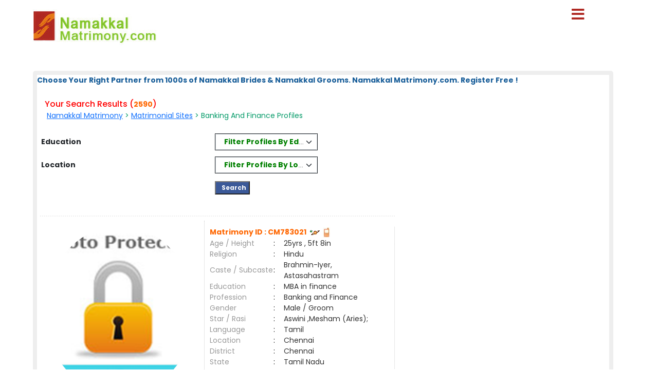

--- FILE ---
content_type: text/html; charset=utf-8
request_url: https://www.namakkalmatrimony.com/matrimonial/12/Banking-Finance/
body_size: 27640
content:

<!DOCTYPE html PUBLIC "-//W3C//DTD XHTML 1.0 Transitional//EN" "http://www.w3.org/TR/xhtml1/DTD/xhtml1-transitional.dtd">
<html xmlns="http://www.w3.org/1999/xhtml">
<head>        


<style>

#result_wrapper {
    margin: 0 auto !important;
    width: 90% !important;
}

</style>

<title>
	Banking And Finance Tamil Brides and Tamil Grooms, Tamil Matrimonial, Namakkal Matrimony
</title><meta name="description" content="Search 1000S of Banking And Finance Tamil Brides and Tamil Grooms From Namakkal Matrimony.Com. Namakkal&#39;s Largest Matrimonial Service Provider- Since 2001. Register Free" /><meta name="keywords" content="Banking And Finance Tamil Brides and Tamil Grooms, Tamil Matrimonial, Namakkal Matrimony" />
<meta name="google-site-verification" content="QxsqpUHRTYIaIIF3TQl7x8XsyXdAXqhZZAc5JRXf5v0" />
<meta name="Owner" content="namakkalmatrimony.com" />
<meta name="copyright" content="Namakkalmatrimony.com Matrimonials" />
<meta name="Author" content="NamakkalMatrimony.com Namakkal Matrimonial Team" />
<meta name="robots" content="all,noodp,noydir" /><meta name="audience" content="all" /><meta name="subject" content="matrimonial, matrimonial profiles, search bride groom, free matrimonials" /><meta name="distribution" content="global" /><meta name="page-type" content="Matrimonial - India" /><meta http-equiv="Content-Language" content="en" /><meta http-equiv="content-type" content="text/html; charset=UTF-8" /><meta name="viewport" content="width=device-width, initial-scale=1" /><meta http-equiv="cache-control" content="no-cache" /><meta http-equiv="pragma" content="no-cache" /><meta http-equiv="content-type" content="text/html; charset=utf-8" /><link href="https://imgs.ArakkonamMatrimony.com/Arakonam_css/8lak-css_new.css" rel="stylesheet" type="text/css" /><link href="https://imgs.arakkonammatrimony.com/css/seo-sprite.css" rel="stylesheet" type="text/css" /><link href="https://imgs.arakkonammatrimony.com/css/submaster-new.css" rel="Stylesheet" type="text/css" /><link href="https://imgs.ArakkonamMatrimony.com/Arakonam_css/submstr-customized.css" rel="Stylesheet" type="text/css" />
    
    <script type="text/javascript" src="https://imgs.arakkonammatrimony.com/js/jquery-1.4.2.min.js"></script>
     <script type="text/javascript" src=" https://imgs.arakkonammatrimony.com/js/script.js"></script>
 
   
     
 
   <script type="text/javascript" src="https://ajax.googleapis.com/ajax/libs/jquery/3.1.1/jquery.min.js"></script>
    <link rel="stylesheet" href="https://maxcdn.bootstrapcdn.com/bootstrap/3.3.7/css/bootstrap.min.css" /> 
 <script type="text/javascript" src="https://maxcdn.bootstrapcdn.com/bootstrap/3.3.7/js/bootstrap.min.js"></script>
<script type="text/javascript" src="https://davidstutz.github.io/bootstrap-multiselect/dist/js/bootstrap-multiselect.js"></script>
    <link rel="stylesheet" href="https://davidstutz.github.io/bootstrap-multiselect/dist/css/bootstrap-multiselect.css" type="text/css" />
 

<link href="https://imgs.arakkonammatrimony.com/css/search-results-sprite.css" rel="Stylesheet" type="text/css" />
<link href="https://imgs.arakkonammatrimony.com/css/search_result_UI_new.css" rel="Stylesheet" type="text/css" /> 
  <script language="javascript" type="text/javascript">

      function downloadJSAtOnload() {
          
          var element = document.createElement("script");
          element.src = "https://imgs.arakkonammatrimony.com/js/optIndex_New_update.js";
          document.body.appendChild(element);

          var element1 = document.createElement("script");
          element1.src = "https://imgs.arakkonammatrimony.com/js/seourl.js";
          document.body.appendChild(element1);
          
          var element3 = document.createElement("script");
          element3.src = "https://imgs.arakkonammatrimony.com/js/dist-drop.js";
          document.body.appendChild(element3);

          var element2 = document.createElement("script");
          element2.src = "https://imgs.arakkonammatrimony.com/js/jquery-1.4.2.min.js";
          document.body.appendChild(element2);

          
      }
      
      // Check for browser support of event handling capability
      if (window.addEventListener)
          window.addEventListener("load", downloadJSAtOnload, false);
      else if (window.attachEvent)
          window.attachEvent("onload", downloadJSAtOnload);
      else window.onload = downloadJSAtOnload;

      function addParameter(websitelink,bannerid,alternatetext ) {       
         var rowCount = $('.merunbox >tbody >tr').length-1;         
          bannerposition = Math.ceil(rowCount/2)
          $('.merunbox > tbody > tr:eq(' + bannerposition + ')').after('<tr><td colspan="2"><div style="align-content:center!important;"><a href=' + websitelink+' target="_blank"><img src="/handler.ashx?ImID=' + bannerid + '" class="alldevices" alt=' + alternatetext+'></a></div></td></tr>');
         
      }

function Searchfilter()
{   
        var values = "";
        var listBox = document.getElementById("cnt_pagecontent_lstedusearch");
        for (var i = 0; i < listBox.options.length; i++) {
            if (listBox.options[i].selected) {
		if(values =="")
		  values =  listBox.options[i].value;
		else
                values +=   "#*#"+ listBox.options[i].value ;
            } 
	}	 
	document.getElementById("htxteduval").value = '#'+values +'#';

 var values1 = "";
        var listBox = document.getElementById("cnt_pagecontent_lstlocsearch");
        for (var i = 0; i < listBox.options.length; i++) {
            if (listBox.options[i].selected) {
		if(values1 =="")
		  values1 =  listBox.options[i].value;
		else
                values1 +=   "#*#"+ listBox.options[i].value ;
            } 
	}
	 
document.getElementById("htxtlocval").value = '#'+values1 +'#';

    
    return false;
}
</script>
<script type="text/javascript">
      $(document).ready(function () {
            $('#cnt_pagecontent_lstedusearch').multiselect({
	      includeSelectAllOption: true,
                enableFiltering: true, 
              maxHeight: 500,
              buttonWidth: '200px',
              enableCaseInsensitiveFiltering: true,
              numberDisplayed: 1,
	      selectAllText: "Select All" ,
 nonSelectedText: 'Filter Profiles By Education' 
            });
        });
  $(document).ready(function () {
            $('#cnt_pagecontent_lstlocsearch').multiselect({
                includeSelectAllOption: true,
                enableCaseInsensitiveFiltering: true,
                enableFiltering: true,
                maxHeight: 500,
		buttonWidth: '200px',
	        numberDisplayed: 1,
	        filterBehavior: 'both' ,		
		selectAllText: "Select All" ,
		 nonSelectedText: 'Filter Profiles By Location'
	 
            });
        }); 
 
 $('.multiselect').multiselect({
    checkboxName: function(option) {
        return _.uniqueId('multiselect_');
    }
});
    </script>
 
  <!-- end defer parsing implementation-->

     <style type="text/css">
/* .pagerStyle {width: 40px !important; padding: 5px 0;} */
.static-pager .pagerStyle {width: 40px !important; padding: 5px 0;}
.control-sub {width: 300px !important;}

        .style50
        {
            width: 190px;
        }
        .style51
        {
            width: 74px;
        }
       
    div.tooltips {
  position: relative;
  display: inline;
  white-space:normal;

    font-family:Times New Roman;
}
div.tooltips span {
  position: absolute;
  width:200px;
  color: #000;

  background: #fbf5e9;

 border: 1px solid #f84d2c;
  height:auto;
  line-height: 18px;
  margin-left:-15px;
  text-align:left;
  visibility: hidden;
   white-space:normal;
  border-radius: 7px;
     padding: 4px;
  font-size:11px;
 
}
div.tooltips span:before {
  content: '';
  position: absolute;
  top: 50%;
  right: 100%;
  margin-top: -12px;
  width:auto;height:auto;
   border-right: 12px solid #f84d2c;
  border-top: 12px solid transparent;
  border-bottom: 12px solid transparent;
  
}
div.tooltips span:after {
  content: '';
  position: absolute;
  top: 50%;
  right: 100%;
  margin-top: -8px;
  width: 0; height: 0;
  border-right: 8px solid #fbf5e9;
  border-top: 8px solid transparent;
  border-bottom: 8px solid transparent;
  white-space: normal;
 
}
div:hover.tooltips span {
  visibility: visible;
  opacity: 0.8;
  left: 100%;
  top: 50%;
  margin-top: -24.5px;
  margin-left: -2px;
  z-index: 999;
}
        .spanchk {
            font-size: 10px;
            color: Red;
            text-align: left;
            height: auto;
            width: auto;
        }

        .r-main-center .r-main-left h1 span {
            color: #f60;
        }

        #r-main-right {
            width: 98%;
            border: 8px solid #eeeeee;
            margin: 0;
        }

        #control {
            height: auto;
        }

        .control-sub {
            height: auto;
            margin: 0;
            padding: 0;
        }

        #control .control-sub table {
            width: auto !important;
        }

        .noF {
            padding: 0 10px;
        }

        .noflink hr {
            border: none;
            border-top: dashed 2px skyblue;
            color: #ffffff;
            background-color: #ffffff;
        }

        #result_wrapper {
            border: none;
            width: 960px;
            margin: 10px 0;
        }

        #r-content {
            width: auto;
            margin: 10px 0;
        }

        .r-content-right-top {
            width: 495px;
        }

        .r-content-top-1 {
            width: 360px;
            margin: 10px 0 0 0;
            padding: 0;
        }

        .r-content-top-2 {
            width: 125px;
        }

        .r-content-top-btn {
            height: auto;
            margin: 0 auto 5px auto;
            text-align: center;
        }

        tr td.search-result-actions-yellow a.btnview {
    background: #F2B705 !important;
    font-weight: normal !important;
    text-decoration: none;
}

tr td.search-result-actions-red a.btnview {
    background: #AF2822 !important;
    font-weight: normal !important;
    text-decoration: none;
}

#r-content .r-content-left img {
    width: 120px;
    height: 120px;
    object-fit: cover;
    border-radius: 50%;
    object-position: top center;
}

        @media only screen and (max-width: 769px) {
            .reg_form {
                display: none;
            }

            #result_wrapper,#r-main-right,.r-content-top-1,.r-content-top-2
            {
                width:100% !important;
            }
            .r-content-top-btn
            {
                width:auto !important;
            }

            
        }
        
    </style>
<link href="https://imgs.arakkonammatrimony.com/css/search_result_UI_new.css" rel="Stylesheet" type="text/css" /> 
    <style type="text/css">
        @media only screen and (max-width: 769px) {
            .r-content-right-top
            {
                width:auto !important;
            }
            .r-content-photo
            {
                margin:0px !important;
            }
            .sub-d-center-left1 h1, .sub-d-center-left1 h2 {margin-left: 0px !important;}
            .sub-d-center-left1 span, .sub-d-center-left1 span a {margin-left: 0px !important; color:#333; text-decoration: none;}
            
        }
         /*@media only screen and (max-width: 1023px) {
             .modelimgwrapper-lock-dimension {
                 width: 220px !important;
                 height: 310px !important;
             }
         }*/
         .multiselect-container .dropdown-item {width:15% !important;}
    </style>
   


<!-- google+ aysnc. load -->


    <style type="text/css">

.header_wrapper {
    max-width: 90% !important;
    height:auto !important;
}
#r-main-right {
    margin-top: 50px;
}
.header_wrapper_logo_name {display:none;}

     ul.menu {list-style:none; margin:0; padding:0}
ul.menu * {margin:0; padding:0}
ul.menu a {display:block; color:#000; text-decoration:none; }
ul.menu li {position:relative; float:left; margin-right:2px; z-index:1}
ul.menu ul {
	position:absolute;
	top:38px;
	background:#fff;
	display:none;
	opacity:0;
	list-style:none;
	
}
ul.menu li:hover >ul{
	display: block !important;
	opacity: 1;
}

ul.menu ul li {  border:1px solid #aaa; border-top:none;  margin:0; }
ul.menu ul li a {
	width:200px;
	background:#fff;
	color:#f00;
	height:15px;
	display:block;
	padding-top: 5px;
	padding-right: 7px;
	padding-bottom: 5px;
	padding-left: 7px;
    text-align:left !important;
}
ul.menu ul li a:hover { color:#F90;
}
ul.menu ul ul {
	left:172px;
	top:-1px;
	z-index:1;

}
ul.menu .menulink {
	font-weight:bold;
	/*background-image:url(../images/nav-sep.jpg); background-repeat:no-repeat; background-position:right;*/
	text-align:center;
	font-size:14px;
	color:#fff;
	padding-top: 11px;
	padding-right: 7px;
	padding-bottom: 3px;
	padding-left: 1px;
	margin-right:4px;
	height: 20px;

	
}
ul.menu .menulink:hover, ul.menu .menuhover {
	color:#F90;
}
ul.menu .sub {background:#eee url(images/arrow.gif) 136px 8px no-repeat;}
ul.menu .topline {border-top:1px solid #aaa}
td, th, input, textarea, select, a, span, div ,p {
    font-size: 14px !important;
}
ul.menu ul li a
        {
            width:225px !important;
        }


.othersitelisks ul li::before {
    content: "";
    width: 10px;
    height: 10px;
    background: #F2B705;
    display: inline-block;
    position: absolute;
    top: 8px;
    left: -20px;
}






        @media only screen and (max-width: 767px) {
            ul.menu ul li a {
                width: max-content !important;
            }
        }
          @media only screen and (max-width: 1023px) {
            .nav li a, .nav_right a, ul.menu .menulink {
                font-size: 14px !important;
            }
        }
        .style45,.nav_top1, .nav_top_logoff a  , .nav li a, .nav_right a, ul.menu .menulink
        {
            font-size:14px !important;
        }
        

            @media only screen and (min-width: 320px) and (max-width: 767px) {

          .header_wrapper_logo {width: 240px !important;}   
          
    }
    @media only screen and (max-width: 479px) {
	.r-content-top-1 table {width: 97% !important;}
}
    .pagerStyle	{border:rgb(44, 44, 44) 1px solid !important; background:#f5f5f5 !important;}
    #cnt_pagecontent_dgPager_Linkbutton1, #cnt_pagecontent_dgPager_lnknextbutton {color: #212529 !important;}
    #control .control-sub div {border:none !important;}
    </style>
<script type="text/javascript">
    (function () {
        var po = document.createElement('script'); po.type = 'text/javascript'; po.async = true;
        po.src = 'https://apis.google.com/js/plusone.js?onload=onLoadCallback';
        var s = document.getElementsByTagName('script')[0]; s.parentNode.insertBefore(po, s);
    })();

</script>
<!-- end google+ aysnc. load -->
        
    <script type="text/javascript">
        window.onscroll = function () { scrollFunction() };


        function scrollFunction() {
            if (document.body.scrollTop > 100 || document.documentElement.scrollTop > 100) {
                document.getElementById("myBtn").style.display = "block";
            } else {
                document.getElementById("myBtn").style.display = "none";
            }
        }

        // When the user clicks on the button, scroll to the top of the document
        function topFunction() {
            document.body.scrollTop = 0;
            document.documentElement.scrollTop = 0;
        }

    </script>

  <link rel="stylesheet" href="https://cdnjs.cloudflare.com/ajax/libs/font-awesome/5.15.3/css/all.min.css" /><link rel="stylesheet" href="https://imgs.ArakkonamMatrimony.com/Arakonam_css/NewDesign/assets/style.css" /><link href="https://cdn.jsdelivr.net/npm/bootstrap@5.0.2/dist/css/bootstrap.min.css" rel="stylesheet" />

  
  <script>
$('.menubtn').click(function(){
  $(this).toggleClass("click");
  $('.sidebar').toggleClass("show");
});
function myFunction(){
    $(this).toggleClass("click");
  $('.sidebar').toggleClass("show");
}
function myFunctions(){
  $("#showsidebar").removeClass("show");
}
$('.feat-btn').click(function(){
  $('nav ul .feat-show').toggleClass("show");
  $('nav ul .first').toggleClass("rotate");
});
$('.serv-btn').click(function(){
  $('nav ul .serv-show').toggleClass("show1");
  $('nav ul .second').toggleClass("rotate");
});
$('nav ul li').click(function(){
  $(this).addClass("active").siblings().removeClass("active");
});
  </script>

  <script>
  window.addEventListener('mouseup',function(event){
          $("#showsidebar").removeClass("show");
  });  
  </script>

  <div class="menubtn" onclick="myFunction()">
     <span class="fas fa-bars"> </span>
    
    
</div>
  
<nav class="sidebar" id="showsidebar">
 <span class="sidebarclose" onclick="myFunctions()"> X </span>
    <ul>
        <li style="list-style: none;"><a href="http://www.namakkalmatrimony.com/index.aspx" title="Home" style="color:#000;">Home</a></li>
        <li style="list-style: none;"><a href="http://www.namakkalmatrimony.com/search/matrimonial-search-profiles.aspx" title="Search Profile" style="color:#000;">Search Profile</a></li>
        <li style="list-style: none;"><a href="http://www.namakkalmatrimony.com/registration/matrimonial-registration-form.aspx" title="Free Register" style="color:#000;">Free Register</a></li>
        <li style="list-style: none;"><a href="http://www.namakkalmatrimony.com/payment/payment-options.aspx" title="Membership" style="color:#000;">Membership</a></li>
        <li style="list-style: none;"><a href="http://www.namakkalmatrimony.com/profile/matrimonial-myhome.aspx" title="Member Login" style="color:#000;">Member Login</a></li>
        <li style="list-style: none;"><a href="http://www.namakkalmatrimony.com/common-matrimonial/contactus.aspx"   title="Contact Us" style="color:#000;"> Contact Us</a></li>
        <li style="list-style: none;"><a href="http://www.namakkalmatrimony.com/common-matrimonial/tamilnadu-districts-wise-matrimony-sites.aspx" title="District Sites" style="color:#000;">District Sites</a></li>
	<li style="list-style: none;"><a href="http://www.namakkalmatrimony.com/common-matrimonial/tamilnadu-community-wise-matrimony-sites.aspx" title="Community Sites">Community Sites</a></li>
    </ul>
  </nav>


</head>
<body id="dist-show1" onload="loadJs();" class="submaster">

<!-- facebook api includes -->
<div id="fb-root"></div>
<script type="text/javascript">    (function (d, s, id) {
        var js, fjs = d.getElementsByTagName(s)[0];
        if (d.getElementById(id)) return;
        js = d.createElement(s); js.id = id;
        js.src = "//connect.facebook.net/en_US/all.js#xfbml=1";
        fjs.parentNode.insertBefore(js, fjs);
    } (document, 'script', 'facebook-jssdk'));</script>
<!-- end api includes -->

       <form method="post" action="/matrimonial/12/Banking-Finance/" id="MatriForm">
<div class="aspNetHidden">
<input type="hidden" name="__EVENTTARGET" id="__EVENTTARGET" value="" />
<input type="hidden" name="__EVENTARGUMENT" id="__EVENTARGUMENT" value="" />
<input type="hidden" name="__VIEWSTATE" id="__VIEWSTATE" value="/[base64]/[base64]/[base64]/[base64]/[base64]/[base64]" />
</div>

<script type="text/javascript">
//<![CDATA[
var theForm = document.forms['MatriForm'];
if (!theForm) {
    theForm = document.MatriForm;
}
function __doPostBack(eventTarget, eventArgument) {
    if (!theForm.onsubmit || (theForm.onsubmit() != false)) {
        theForm.__EVENTTARGET.value = eventTarget;
        theForm.__EVENTARGUMENT.value = eventArgument;
        theForm.submit();
    }
}
//]]>
</script>


<script src="/WebResource.axd?d=ItuTLls8MGFMB9bd7em8wnVVXiB5rm6r_fsuoVjfHfFK3iHEOMT0TwHXHCpCw3_N4EncY7FTGhg85IGEsx1VCWp9BkXnKECHoI5ook0Dbn01&amp;t=638901739900000000" type="text/javascript"></script>


<script src="/ScriptResource.axd?d=qP24tCRFZHTAVb4HM3HR3Ybkjd1ftXs4u-QTu8EH8hViq4klOTy8ZSIOl3dKHXZkLVx7C9y8lsLZaVvq4mlBVqvZQGUaXRSSXGmoZoIen-Fr3uD1IdeoD3BZIKe1XaqbWHGBvFuFOG4zQi2s4grvwCBzKFaTw8HJZTwQ-uikeD1e1YlomwkYsxXEAykAut2w0&amp;t=5c0e0825" type="text/javascript"></script>
<script type="text/javascript">
//<![CDATA[
if (typeof(Sys) === 'undefined') throw new Error('ASP.NET Ajax client-side framework failed to load.');
//]]>
</script>

<script src="/ScriptResource.axd?d=gVyz_-A_qbEl8SlL8FBdQrG3CjLrJh15PdGzrtokDbszLviaakuRv71XDXDX9ixH-tni7POiywc-q5VKtXDrnwEyo-DgvTnEb8ocdRKbGSG2moyqi0YQLa4jrVWRYlcOxFRWFB-inF1ffTzF7kPA0D7OPu-YFXn3HTeOn2MxasQvQWf4wTdbsa9pLWaG4k-K0&amp;t=5c0e0825" type="text/javascript"></script>
<div class="aspNetHidden">

	<input type="hidden" name="__VIEWSTATEGENERATOR" id="__VIEWSTATEGENERATOR" value="A6DA5850" />
</div>
    <script type="text/javascript">
//<![CDATA[
Sys.WebForms.PageRequestManager._initialize('ctl00$ScriptManager1', 'MatriForm', [], [], [], 600, 'ctl00');
//]]>
</script>

    <div class="header_wrapper">
     <div class="header_wrapper_logo_main">
   <div class="header_wrapper_logo">
  <a href="http://www.namakkalmatrimony.com/index.aspx">
  <input type="image" name="ctl00$imgheader" id="imgheader" title="Namakkal&#39;s No.1 Matrimonial Portal" src="http://imgs.arakkonammatrimony.com/changed-logos/namakkal.jpg" alt="Namakkal Matrimony" /> </a></div>
         
       

        
    </div>
    <div class="header_right">
         <div id="headerWrapper" class="header_wrapper_logo_name"><a href='http://www.Matrimony4Tamil.com' class='logobottomtext'>From Matrimony 4 Tamil.Com - Since 2001</a></div>

   

   
    
   
  
  
  </div>
        
</div>
     <div class="content_wrapper">
<!--float login starts here-->
<div style="position:relative">
<div id="Panel1" onkeypress="javascript:return WebForm_FireDefaultButton(event, &#39;ImageButton3&#39;)">
	
<div class="float_login">
  
    <div class="f-log-row">
      <div class="f-l-lab">Matrimony ID / Email ID</div>
     <input name="ctl00$way" type="text" id="way" />
    </div>
    <div class="f-log-row">
      <div class="f-l-lab">Password</div>
      <input name="ctl00$credential" type="password" id="credential" />
    </div>
    <div class="f-log-row2" align="right">
    <div class="f-log-row4">
     <a href="http://www.namakkalmatrimony.com/forgotpassword/forget-password.aspx">Forgot Password ?</a></div>
      <input type="image" name="ctl00$ImageButton3" id="ImageButton3" src="http://imgs.arakkonammatrimony.com/images/sigin.jpg" alt="Matrimony Login" />  
    </div>   
  </div>
  
</div>
	<div class="dist-drop">
     
    </div>
    
    <div class="call-drop">
    <div class="c-dr-row">+91 - 94432 11011</div>
    <div class="c-dr-row">+91 - 95850 11011</div>
    <div class="c-dr-row">+91 - 97862 11011</div>
    <div class="c-dr-row1">+91 - 80988 49123</div>
    </div>
    
    <div class="help-drop">
    <div class="h-dr-row"><a href="http://www.namakkalmatrimony.com/common-matrimonial/help.aspx">FAQ</a></div>
    <div class="h-dr-row"><a href="http://www.namakkalmatrimony.com/common-matrimonial/matrimonial-sitemap.aspx">Site Map</a></div>
    <div class="h-dr-row1"><a href="http://www.namakkalmatrimony.com/common-matrimonial/contactus.aspx">Contact Us</a></div>
    </div>
  </div>
  <!--float login ends-->







<style type="text/css">   

 .btn-group
{
 border-style: solid;
width:100%; 
border-width: thin;
}
.multiselect-selected-text
{
color:Green;
font-weight: bold;
}
button {
    appearance: auto;
    -webkit-writing-mode: horizontal-tb !important;
    text-rendering: auto;
    color: black ;
    letter-spacing: normal;
    word-spacing: normal;
    text-transform: none;
    text-indent: 5px;
    text-shadow: none;
    display: block;
    text-align: left;
    align-items: flex-start;
    cursor: default;
    background-color:white;
    box-sizing: border-box;
    margin: 0em;
    font: 200 11.3333px Arial;
    padding: 5px 6px;
 
    border-width: 0px;
    border-style: outset;
    border-color: -internal-light-dark(rgb(118, 118, 118), rgb(133, 133, 133));
    border-image: initial;
    border-radius: 2px;
    
}

.multiselect-container .multiselect-option.active:not(.multiselect-active-item-fallback), .multiselect-container .multiselect-group.active:not(.multiselect-active-item-fallback), 
.multiselect-container .multiselect-all.active:not(.multiselect-active-item-fallback), .multiselect-container .multiselect-option:not(.multiselect-active-item-fallback):active,
 .multiselect-container .multiselect-group:not(.multiselect-active-item-fallback):active, .multiselect-container .multiselect-all:not(.multiselect-active-item-fallback):active {
    background-color: white;
    color: black;
  
}
.dropdown-menu {
    position: absolute;
    top: 100%;
    left: 0;
    z-index: 1000;
    display: none;
    float: left;
    min-width: 100%;
    padding: 5px 0;
    margin: 2px 0 0;
    font-size: 14px;
    text-align: left;
    list-style: none;
    background-color: #fff;
    -webkit-background-clip: padding-box;
    background-clip: padding-box;
    border: 1px solid #ccc;
    border: 1px solid rgba(0,0,0,.15);
    border-radius: 4px;
    -webkit-box-shadow: 0 6px 12px rgb(0 0 0 / 18%);
    box-shadow: 0 6px 12px rgb(0 0 0 / 18%);
}
 </style>
    <div id="result_wrapper">

  <!--float login ends-->

<div id="result-main">

<div id="r-main-right">

<!--brides-starts-->
<div id="sub-d-center1" class="r-main-center">
<div class="sub-d-center-left1 r-main-left">
 
     <span id="cnt_pagecontent_lbltitle" style="color:#165C98;font-size:9pt;font-weight:bold;">Choose Your Right Partner from 1000s of Namakkal Brides & Namakkal Grooms. Namakkal Matrimony.com. Register Free !</span><br /><br />
	 
<h1 style="Color:red;">Your Search Results (<span id="cnt_pagecontent_msg6" class="bodysg" style="font-weight:bold;">2590</span>)</h1>
<h2>&nbsp;<span id="cnt_pagecontent_msg" class="bodysg" style="font-weight:normal;"><a href='http://www.namakkalmatrimony.com'>Namakkal Matrimony</a> &gt; <a href='http://www.namakkalmatrimony.com/tamilmatrimony/matrimonial-links.aspx'>Matrimonial Sites</a> > Banking And Finance  Profiles</span> &nbsp;<span id="cnt_pagecontent_districtMsg" class="bodysg" style="font-weight:normal;"></span> 
    </h2>  </BR></BR>
 </div> 
<table  width="100%"  >
<tr>
<td   class="style01" width="30%" Height="45px"><span style="color:red">&nbsp;&nbsp;</span><b>Education</b></td>

<td class="style01">&nbsp;</td> 

                                        <td colspan="4" class="style01"  >
 
<select size="4" name="ctl00$cnt_pagecontent$lstedusearch" multiple="multiple" id="cnt_pagecontent_lstedusearch" multiple="multiple" name=" []" style="width:70%;">
	<option value="Bachelors - Engineering/ Computers">B.E / B.Tech</option>
	<option value="Bachelors - Arts/ Science/Commerce/Others">Graduates - All</option>
	<option value="Masters - Engineering/ Computers">M.E / M.Tech / M.C.A</option>
	<option value="Masters - Arts/ Science/Commerce/Others">Post Graduates - All</option>
	<option value="Management - BBA/ MBA/Others">BBA / MBA</option>
	<option value="Medicine - General/ Dental/ Surgeon/Others">MBBS / B.D.S / Nurse</option>
	<option value="Legal - BL/ ML/ LLB/ LLM/Others">Legal [BL/ML/LLB]</option>
	<option value="Service - IAS/ IPS/Others">Service IAS/IPS/Others</option>
	<option value="Phd">Phd</option>
	<option value="Diploma">Diploma</option>
	<option value="ITI"> ITI</option>
	<option value="Higher Secondary/Secondary"> Hr.Sec and Below</option>
	<option value="SSLC">SSLC</option>
	<option value="ESSLC">ESSLC</option>

</select> 
 
 </td>
 <td class="style01">&nbsp;</td>
</tr>
 <tr  Height="45px">
<td class="style01"  width="30%"><span style="color:red">&nbsp;&nbsp;</span><b>Location</b></td>

<td class="style01">&nbsp;</td> 
<td colspan="4" class="style01">
 
<select size="4" name="ctl00$cnt_pagecontent$lstlocsearch" multiple="multiple" id="cnt_pagecontent_lstlocsearch" multiple="multiple" name=" []" style="width:70%;">
	<option value="Ariyalur">Ariyalur</option>
	<option value="Chennai">Chennai</option>
	<option value="Coimbatore">Coimbatore</option>
	<option value="Cuddalore">Cuddalore</option>
	<option value="Dharmapuri">Dharmapuri</option>
	<option value="Dindigul">Dindigul</option>
	<option value="Erode">Erode</option>
	<option value="Kallakkurichi">Kallakkurichi</option>
	<option value="Kanchipuram">Kanchipuram</option>
	<option value="Kanyakumari">Kanyakumari</option>
	<option value="Karur">Karur</option>
	<option value="Krishnagiri">Krishnagiri</option>
	<option value="Madurai">Madurai</option>
	<option value="Mayiladuthurai">Mayiladuthurai</option>
	<option value="Nagapattinam">Nagapattinam</option>
	<option value="Namakkal">Namakkal</option>
	<option value="Nilgiris">Nilgiris</option>
	<option value="Perambalur">Perambalur</option>
	<option value="Pondicherry">Pondicherry</option>
	<option value="Puducherry">Puducherry</option>
	<option value="Pudukkottai">Pudukkottai</option>
	<option value="Ramanathapuram">Ramanathapuram</option>
	<option value="Salem">Salem</option>
	<option value="Sivagangai">Sivagangai</option>
	<option value="Tenkasi">Tenkasi</option>
	<option value="Thanjavur">Thanjavur</option>
	<option value="Theni">Theni</option>
	<option value="Thiruvannamalai">Thiruvannamalai</option>
	<option value="Tiruchirappalli">Tiruchirappalli</option>
	<option value="Tirunelveli">Tirunelveli</option>
	<option value="Tirupur">Tirupur</option>
	<option value="Tiruvarur">Tiruvarur</option>
	<option value="Trivandrum">Trivandrum</option>
	<option value="Tuticorin">Tuticorin</option>
	<option value="Vellore">Vellore</option>
	<option value="Villupuram">Villupuram</option>
	<option value="Virudhunagar">Virudhunagar</option>
	<option value="Other Than TN">Other than Tamilnadu</option>
	<option value="NRI Profile">NRI</option>

</select> 
  &nbsp;&nbsp;&nbsp;
</td>

<td>&nbsp;
 </td>
</tr>
<tr style="height:45px;">
<td>&nbsp; </td>
 <td class="style01">&nbsp;</td>
<td colspan="4" style="HorizontalAlign="Center" >
<input type="submit" name="ctl00$cnt_pagecontent$ImageButton2" value="   Search " onclick="return Searchfilter();" id="cnt_pagecontent_ImageButton2" Name="ImageButton1" class="btnserfil" />
</td>
 <td class="style01">&nbsp;</td>
</tr>
 
</table>
 
</div><!--r-center-end-->
<!-- 1st start -->
<div align="center"></div>
      <div style="align-content:center !important;">
   <a id="cnt_pagecontent_topbnranchor" target="_blank" style="display:none;"><img id="cnt_pagecontent_topbnrimg" class="alldevices" /></a>
        </div>
<table class="merunbox" cellspacing="1" cellpadding="3" NextPageText="Next" id="cnt_pagecontent_dtgCusts" style="color:Black;width:100%;">
	<tr>
		<td>&nbsp;</td><td>&nbsp;</td>
	</tr><tr>
		<td></td><td> 
                                                  
<div class="r-content-seo" id="r-content">
<div   class="r-content-left">

  <div  class="r-content-photo" style="text-align:center;border:none !important;"  >
  

 
                                            <a href='http://www.namakkalmatrimony.com/profile/viewprofile1.aspx?MatriID=YmWsuMGZ8yKKZxCwCPrcrw=='>
                                                
  <img src="https://imgs.arakkonammatrimony.com/photo/read_Mainphoto_big_image.aspx?id=549899&lev=Yes&protect=Yes" alt="CM783021"  border="0"  style="width:290px !important;height:331px !important"   />

                                                   
  <div style="text-align:center;color:#333;padding-top:5px;">  </div>
                                                     </a>
  </div>
</div>
<div class="r-content-right-top">
<div class="r-content-top-1">
<table width="326" border="0" cellspacing="0" cellpadding="0">
    <tr>
      <td height="22" colspan="3" style="font-size:14px; color:#F60; font-weight:bold;">
         
  
          Matrimony ID  : CM783021&nbsp;
                    
  <a href='http://www.namakkalmatrimony.com/profile/viewprofile.aspx?MatriID=CM783021'> <img src='https://imgs.arakkonammatrimony.com/images/horos.gif' border='0' width='20' height='10'></a>&nbsp;
      
     <a href='http://www.namakkalmatrimony.com/profile/viewprofile.aspx?MatriID=CM783021'><img class="mobile" src="http://imgs.arakkonammatrimony.com/images/img_trans.gif" alt="" />
      
     </td>
      </tr>
    <tr>
      <td width="124" height="20" style="color:#999">Age / Height</td>
      <td width="20">:</td>
      <td width="182" style="color:#333"> 25yrs 
                                                 , 5ft 8in</td>
      </tr>
    <tr>
      <td height="21" style="color:#999">Religion </td>
      <td height="21">:</td>
      <td height="21" style="color:#333"><span id="cnt_pagecontent_dtgCusts_lblreligion_0">Hindu</span>&nbsp;</td>
      </tr>
      <tr>
          <td height="21" style="color:#999">Caste / Subcaste</td>
          <td height="21">:&nbsp;</td>
          <td height="21" style="color:#333">Brahmin-Iyer, Astasahastram</td>
      </tr>
    <tr>
      <td height="19" style="color:#999">Education</td>
      <td height="19">:</td>
      <td height="19" style="color:#333">MBA in finance </td>
      </tr>
    <tr>
      <td height="20" style="color:#999">Profession</td>
      <td>:</td>
      <td style="color:#333"> Banking and Finance</td>
      </tr>
      
      
       <tr>
                                                    <td height="20" style="color: #999">Gender</td>
                                                    <td>:</td>
                                                    <td style="color: #333">
                                                        Male / Groom &nbsp;</td>
                                                </tr>
                                                        <tr id="cnt_pagecontent_dtgCusts_trrasi_0">
			<td height="20" style="color: #999">Star / Rasi</td>
			<td>:&nbsp;</td>
			<td style="color: #333">
                                                        Aswini 
                                                  ,Mesham (Aries); </td>
		</tr>
		
                                                  <tr>
                                                    <td height="20" style="color:#999">Language</td>
                                                    <td>:</td>
                                                    <td style="color:#333">Tamil &nbsp;</td>
                                                </tr>
                                                <tr>
                                                    <td height="20" style="color: #999">Location</td>
                                                    <td>:</td>
                                                    <td style="color: #333">
                                                        Chennai  &nbsp;</td>
                                                </tr>
                                                <tr>
                                                    <td height="20" style="color: #999">District</td>
                                                    <td>:</td>
                                                    <td style="color: #333">
                                                        Chennai &nbsp;</td>
                                                </tr>
                                                                                                <tr>
                                                    <td height="20" style="color: #999">State</td>
                                                    <td>:&nbsp;</td>
                                                    <td style="color: #333">
                                                        Tamil Nadu 
                                                   </td>
                                                </tr>
                                                <tr>
                                                    <td height="20" style="color: #999">Country</td>
                                                    <td>:&nbsp;</td>
                                                    <td style="color: #333">
                                                        India 
                                                   </td>
                                                </tr>
                     <tr>
        <td class="padding15 search-result-actions-red"><a class="btnview" href='http://www.namakkalmatrimony.com/profile/viewprofile.aspx?MatriID=CM783021'>&nbsp;View Contact</a>                                                                                                                                       </td>
                                            <td>&nbsp;</td>
                                            <td class="padding15 search-result-actions-yellow"><a class="btnview" href='http://www.namakkalmatrimony.com/profile/viewprofile1.aspx?MatriID=YmWsuMGZ8yKKZxCwCPrcrw==' > View Full Profile</a>                                                 </td>
      </tr>

   
  </table>
  </div>
 
</div>
</div><!--r-content-end-->
                                                     
                                                                        

                                                  </td>
	</tr><tr>
		<td></td><td> 
                                                  
<div class="r-content-seo" id="r-content">
<div   class="r-content-left">

  <div  class="r-content-photo" style="text-align:center;border:none !important;"  >
  

 
                                            <a href='http://www.namakkalmatrimony.com/profile/viewprofile1.aspx?MatriID=qG1UGQ/REdzHZjybtv8gmw=='>
                                                
  <img src="https://imgs.arakkonammatrimony.com/photo/read_Mainphoto_big_image.aspx?id=549958&lev=Yes&protect=No" alt="CM781447"  border="0"  style="width:290px !important;height:331px !important"   />

                                                   
  <div style="text-align:center;color:#333;padding-top:5px;">  </div>
                                                     </a>
  </div>
</div>
<div class="r-content-right-top">
<div class="r-content-top-1">
<table width="326" border="0" cellspacing="0" cellpadding="0">
    <tr>
      <td height="22" colspan="3" style="font-size:14px; color:#F60; font-weight:bold;">
         
  
          Matrimony ID  : CM781447&nbsp;
                    
  <a href='http://www.namakkalmatrimony.com/profile/viewprofile.aspx?MatriID=CM781447'> </a>&nbsp;
      
     <a href='http://www.namakkalmatrimony.com/profile/viewprofile.aspx?MatriID=CM781447'><img class="mobile" src="http://imgs.arakkonammatrimony.com/images/img_trans.gif" alt="" />
      
     </td>
      </tr>
    <tr>
      <td width="124" height="20" style="color:#999">Age / Height</td>
      <td width="20">:</td>
      <td width="182" style="color:#333"> 33yrs 
                                                 , 5ft 7in</td>
      </tr>
    <tr>
      <td height="21" style="color:#999">Religion </td>
      <td height="21">:</td>
      <td height="21" style="color:#333"><span id="cnt_pagecontent_dtgCusts_lblreligion_1">Christian / Roman Catholic (R.C)</span>&nbsp;</td>
      </tr>
      <tr>
          <td height="21" style="color:#999">Caste / Subcaste</td>
          <td height="21">:&nbsp;</td>
          <td height="21" style="color:#333">Mukkuvar, None</td>
      </tr>
    <tr>
      <td height="19" style="color:#999">Education</td>
      <td height="19">:</td>
      <td height="19" style="color:#333">BE.MBA.Finance,CSI Level Three Completed</td>
      </tr>
    <tr>
      <td height="20" style="color:#999">Profession</td>
      <td>:</td>
      <td style="color:#333"> Banking and Finance</td>
      </tr>
      
      
       <tr>
                                                    <td height="20" style="color: #999">Gender</td>
                                                    <td>:</td>
                                                    <td style="color: #333">
                                                        Male / Groom &nbsp;</td>
                                                </tr>
                                                        
                                                  <tr>
                                                    <td height="20" style="color:#999">Language</td>
                                                    <td>:</td>
                                                    <td style="color:#333">Tamil                                              &nbsp;</td>
                                                </tr>
                                                <tr>
                                                    <td height="20" style="color: #999">Location</td>
                                                    <td>:</td>
                                                    <td style="color: #333">
                                                        Kanyakumari, Nagercoil &nbsp;</td>
                                                </tr>
                                                <tr>
                                                    <td height="20" style="color: #999">District</td>
                                                    <td>:</td>
                                                    <td style="color: #333">
                                                        Kanyakumari &nbsp;</td>
                                                </tr>
                                                                                                <tr>
                                                    <td height="20" style="color: #999">State</td>
                                                    <td>:&nbsp;</td>
                                                    <td style="color: #333">
                                                        Tamil Nadu 
                                                   </td>
                                                </tr>
                                                <tr>
                                                    <td height="20" style="color: #999">Country</td>
                                                    <td>:&nbsp;</td>
                                                    <td style="color: #333">
                                                        India 
                                                   </td>
                                                </tr>
                     <tr>
        <td class="padding15 search-result-actions-red"><a class="btnview" href='http://www.namakkalmatrimony.com/profile/viewprofile.aspx?MatriID=CM781447'>&nbsp;View Contact</a>                                                                                                                                       </td>
                                            <td>&nbsp;</td>
                                            <td class="padding15 search-result-actions-yellow"><a class="btnview" href='http://www.namakkalmatrimony.com/profile/viewprofile1.aspx?MatriID=qG1UGQ/REdzHZjybtv8gmw==' > View Full Profile</a>                                                 </td>
      </tr>

   
  </table>
  </div>
 
</div>
</div><!--r-content-end-->
                                                     
                                                                        

                                                  </td>
	</tr><tr>
		<td></td><td> 
                                                  
<div class="r-content-seo" id="r-content">
<div   class="r-content-left modelimgwrapper-dimension">

  <div  class="r-content-photo modelimg-dimension" style="text-align:center;border:none !important;"  >
  

 
                                            <a href='http://www.namakkalmatrimony.com/profile/viewprofile1.aspx?MatriID=7o5O0kthBu74JHyRyecWIw=='>
                                                
  <img src="https://imgs.arakkonammatrimony.com/images/male-icon.png?a=1&lev=&protect=No" alt="CM781296"  border="0"  style="width:200px !important;height:200px !important"   />

                                                   
  <div style="text-align:center;color:#333;padding-top:5px;">  </div>
                                                     </a>
  </div>
</div>
<div class="r-content-right-top">
<div class="r-content-top-1">
<table width="326" border="0" cellspacing="0" cellpadding="0">
    <tr>
      <td height="22" colspan="3" style="font-size:14px; color:#F60; font-weight:bold;">
         
  
          Matrimony ID  : CM781296&nbsp;
                    
  <a href='http://www.namakkalmatrimony.com/profile/viewprofile.aspx?MatriID=CM781296'> </a>&nbsp;
      
     <a href='http://www.namakkalmatrimony.com/profile/viewprofile.aspx?MatriID=CM781296'><img class="mobile" src="http://imgs.arakkonammatrimony.com/images/img_trans.gif" alt="" />
      
     </td>
      </tr>
    <tr>
      <td width="124" height="20" style="color:#999">Age / Height</td>
      <td width="20">:</td>
      <td width="182" style="color:#333"> 30yrs 
                                                 , 5ft 5in</td>
      </tr>
    <tr>
      <td height="21" style="color:#999">Religion </td>
      <td height="21">:</td>
      <td height="21" style="color:#333"><span id="cnt_pagecontent_dtgCusts_lblreligion_2">Hindu</span>&nbsp;</td>
      </tr>
      <tr>
          <td height="21" style="color:#999">Caste / Subcaste</td>
          <td height="21">:&nbsp;</td>
          <td height="21" style="color:#333">Yadava, Konar</td>
      </tr>
    <tr>
      <td height="19" style="color:#999">Education</td>
      <td height="19">:</td>
      <td height="19" style="color:#333">MASTER OF BUSINESS ADMINISTRATION </td>
      </tr>
    <tr>
      <td height="20" style="color:#999">Profession</td>
      <td>:</td>
      <td style="color:#333"> Banking and Finance</td>
      </tr>
      
      
       <tr>
                                                    <td height="20" style="color: #999">Gender</td>
                                                    <td>:</td>
                                                    <td style="color: #333">
                                                        Male / Groom &nbsp;</td>
                                                </tr>
                                                        <tr id="cnt_pagecontent_dtgCusts_trrasi_2">
			<td height="20" style="color: #999">Star / Rasi</td>
			<td>:&nbsp;</td>
			<td style="color: #333">
                                                        Chitirai                                           
                                                  ,Tula (Libra)                                      ; </td>
		</tr>
		
                                                  <tr>
                                                    <td height="20" style="color:#999">Language</td>
                                                    <td>:</td>
                                                    <td style="color:#333">Tamil                                              &nbsp;</td>
                                                </tr>
                                                <tr>
                                                    <td height="20" style="color: #999">Location</td>
                                                    <td>:</td>
                                                    <td style="color: #333">
                                                        Coimbatore  &nbsp;</td>
                                                </tr>
                                                <tr>
                                                    <td height="20" style="color: #999">District</td>
                                                    <td>:</td>
                                                    <td style="color: #333">
                                                        Coimbatore &nbsp;</td>
                                                </tr>
                                                                                                <tr>
                                                    <td height="20" style="color: #999">State</td>
                                                    <td>:&nbsp;</td>
                                                    <td style="color: #333">
                                                        Tamil Nadu 
                                                   </td>
                                                </tr>
                                                <tr>
                                                    <td height="20" style="color: #999">Country</td>
                                                    <td>:&nbsp;</td>
                                                    <td style="color: #333">
                                                        India 
                                                   </td>
                                                </tr>
                     <tr>
        <td class="padding15 search-result-actions-red"><a class="btnview" href='http://www.namakkalmatrimony.com/profile/viewprofile.aspx?MatriID=CM781296'>&nbsp;View Contact</a>                                                                                                                                       </td>
                                            <td>&nbsp;</td>
                                            <td class="padding15 search-result-actions-yellow"><a class="btnview" href='http://www.namakkalmatrimony.com/profile/viewprofile1.aspx?MatriID=7o5O0kthBu74JHyRyecWIw==' > View Full Profile</a>                                                 </td>
      </tr>

   
  </table>
  </div>
 
</div>
</div><!--r-content-end-->
                                                     
                                                                        

                                                  </td>
	</tr><tr>
		<td></td><td> 
                                                  
<div class="r-content-seo" id="r-content">
<div   class="r-content-left modelimgwrapper-dimension">

  <div  class="r-content-photo modelimg-dimension" style="text-align:center;border:none !important;"  >
  

 
                                            <a href='http://www.namakkalmatrimony.com/profile/viewprofile1.aspx?MatriID=eibyr9KPZdNps5GjtSV8FA=='>
                                                
  <img src="https://imgs.arakkonammatrimony.com/images/male-icon.png?a=1&lev=&protect=No" alt="CM781078"  border="0"  style="width:200px !important;height:200px !important"   />

                                                   
  <div style="text-align:center;color:#333;padding-top:5px;">  </div>
                                                     </a>
  </div>
</div>
<div class="r-content-right-top">
<div class="r-content-top-1">
<table width="326" border="0" cellspacing="0" cellpadding="0">
    <tr>
      <td height="22" colspan="3" style="font-size:14px; color:#F60; font-weight:bold;">
         
  
          Matrimony ID  : CM781078&nbsp;
                    
  <a href='http://www.namakkalmatrimony.com/profile/viewprofile.aspx?MatriID=CM781078'> </a>&nbsp;
      
     <a href='http://www.namakkalmatrimony.com/profile/viewprofile.aspx?MatriID=CM781078'><img class="mobile" src="http://imgs.arakkonammatrimony.com/images/img_trans.gif" alt="" />
      
     </td>
      </tr>
    <tr>
      <td width="124" height="20" style="color:#999">Age / Height</td>
      <td width="20">:</td>
      <td width="182" style="color:#333"> 28yrs 
                                                 ,                                                   </td>
      </tr>
    <tr>
      <td height="21" style="color:#999">Religion </td>
      <td height="21">:</td>
      <td height="21" style="color:#333"><span id="cnt_pagecontent_dtgCusts_lblreligion_3">Muslim</span>&nbsp;</td>
      </tr>
      <tr>
          <td height="21" style="color:#999">Caste / Subcaste</td>
          <td height="21">:&nbsp;</td>
          <td height="21" style="color:#333">Urudu, None</td>
      </tr>
    <tr>
      <td height="19" style="color:#999">Education</td>
      <td height="19">:</td>
      <td height="19" style="color:#333">MSC                                               </td>
      </tr>
    <tr>
      <td height="20" style="color:#999">Profession</td>
      <td>:</td>
      <td style="color:#333"> Banking and Finance                               </td>
      </tr>
      
      
       <tr>
                                                    <td height="20" style="color: #999">Gender</td>
                                                    <td>:</td>
                                                    <td style="color: #333">
                                                        Male / Groom &nbsp;</td>
                                                </tr>
                                                        
                                                  <tr>
                                                    <td height="20" style="color:#999">Language</td>
                                                    <td>:</td>
                                                    <td style="color:#333">Urdu                                               &nbsp;</td>
                                                </tr>
                                                <tr>
                                                    <td height="20" style="color: #999">Location</td>
                                                    <td>:</td>
                                                    <td style="color: #333">
                                                        Coimbatore                                         &nbsp;</td>
                                                </tr>
                                                <tr>
                                                    <td height="20" style="color: #999">District</td>
                                                    <td>:</td>
                                                    <td style="color: #333">
                                                        Coimbatore                                         &nbsp;</td>
                                                </tr>
                                                                                                <tr>
                                                    <td height="20" style="color: #999">State</td>
                                                    <td>:&nbsp;</td>
                                                    <td style="color: #333">
                                                        Tamil Nadu                                         
                                                   </td>
                                                </tr>
                                                <tr>
                                                    <td height="20" style="color: #999">Country</td>
                                                    <td>:&nbsp;</td>
                                                    <td style="color: #333">
                                                        India                                              
                                                   </td>
                                                </tr>
                     <tr>
        <td class="padding15 search-result-actions-red"><a class="btnview" href='http://www.namakkalmatrimony.com/profile/viewprofile.aspx?MatriID=CM781078'>&nbsp;View Contact</a>                                                                                                                                       </td>
                                            <td>&nbsp;</td>
                                            <td class="padding15 search-result-actions-yellow"><a class="btnview" href='http://www.namakkalmatrimony.com/profile/viewprofile1.aspx?MatriID=eibyr9KPZdNps5GjtSV8FA==' > View Full Profile</a>                                                 </td>
      </tr>

   
  </table>
  </div>
 
</div>
</div><!--r-content-end-->
                                                     
                                                                        

                                                  </td>
	</tr><tr>
		<td></td><td> 
                                                  
<div class="r-content-seo" id="r-content">
<div   class="r-content-left modelimgwrapper-dimension">

  <div  class="r-content-photo modelimg-dimension" style="text-align:center;border:none !important;"  >
  

 
                                            <a href='http://www.namakkalmatrimony.com/profile/viewprofile1.aspx?MatriID=i3W3RPbd06AxN33nGgtBVA=='>
                                                
  <img src="https://imgs.arakkonammatrimony.com/images/male-icon.png?a=1&lev=&protect=No" alt="CM780925"  border="0"  style="width:200px !important;height:200px !important"   />

                                                   
  <div style="text-align:center;color:#333;padding-top:5px;">  </div>
                                                     </a>
  </div>
</div>
<div class="r-content-right-top">
<div class="r-content-top-1">
<table width="326" border="0" cellspacing="0" cellpadding="0">
    <tr>
      <td height="22" colspan="3" style="font-size:14px; color:#F60; font-weight:bold;">
         
  
          Matrimony ID  : CM780925&nbsp;
                    
  <a href='http://www.namakkalmatrimony.com/profile/viewprofile.aspx?MatriID=CM780925'> </a>&nbsp;
      
     <a href='http://www.namakkalmatrimony.com/profile/viewprofile.aspx?MatriID=CM780925'><img class="mobile" src="http://imgs.arakkonammatrimony.com/images/img_trans.gif" alt="" />
      
     </td>
      </tr>
    <tr>
      <td width="124" height="20" style="color:#999">Age / Height</td>
      <td width="20">:</td>
      <td width="182" style="color:#333"> 39yrs 
                                                 , </td>
      </tr>
    <tr>
      <td height="21" style="color:#999">Religion </td>
      <td height="21">:</td>
      <td height="21" style="color:#333"><span id="cnt_pagecontent_dtgCusts_lblreligion_4">Hindu</span>&nbsp;</td>
      </tr>
      <tr>
          <td height="21" style="color:#999">Caste / Subcaste</td>
          <td height="21">:&nbsp;</td>
          <td height="21" style="color:#333">Naicker, Thottia Naicker</td>
      </tr>
    <tr>
      <td height="19" style="color:#999">Education</td>
      <td height="19">:</td>
      <td height="19" style="color:#333">MBA</td>
      </tr>
    <tr>
      <td height="20" style="color:#999">Profession</td>
      <td>:</td>
      <td style="color:#333"> Banking and Finance</td>
      </tr>
      
      
       <tr>
                                                    <td height="20" style="color: #999">Gender</td>
                                                    <td>:</td>
                                                    <td style="color: #333">
                                                        Male / Groom &nbsp;</td>
                                                </tr>
                                                        <tr id="cnt_pagecontent_dtgCusts_trrasi_4">
			<td height="20" style="color: #999">Star / Rasi</td>
			<td>:&nbsp;</td>
			<td style="color: #333">
                                                        Does not matter                                    
                                                  ,Does not matter                                   ; </td>
		</tr>
		
                                                  <tr>
                                                    <td height="20" style="color:#999">Language</td>
                                                    <td>:</td>
                                                    <td style="color:#333">Tamil                                              &nbsp;</td>
                                                </tr>
                                                <tr>
                                                    <td height="20" style="color: #999">Location</td>
                                                    <td>:</td>
                                                    <td style="color: #333">
                                                        Srivilliputhur &nbsp;</td>
                                                </tr>
                                                <tr>
                                                    <td height="20" style="color: #999">District</td>
                                                    <td>:</td>
                                                    <td style="color: #333">
                                                        Virudhunagar &nbsp;</td>
                                                </tr>
                                                                                                <tr>
                                                    <td height="20" style="color: #999">State</td>
                                                    <td>:&nbsp;</td>
                                                    <td style="color: #333">
                                                        Tamil Nadu 
                                                   </td>
                                                </tr>
                                                <tr>
                                                    <td height="20" style="color: #999">Country</td>
                                                    <td>:&nbsp;</td>
                                                    <td style="color: #333">
                                                        India 
                                                   </td>
                                                </tr>
                     <tr>
        <td class="padding15 search-result-actions-red"><a class="btnview" href='http://www.namakkalmatrimony.com/profile/viewprofile.aspx?MatriID=CM780925'>&nbsp;View Contact</a>                                                                                                                                       </td>
                                            <td>&nbsp;</td>
                                            <td class="padding15 search-result-actions-yellow"><a class="btnview" href='http://www.namakkalmatrimony.com/profile/viewprofile1.aspx?MatriID=i3W3RPbd06AxN33nGgtBVA==' > View Full Profile</a>                                                 </td>
      </tr>

   
  </table>
  </div>
 
</div>
</div><!--r-content-end-->
                                                     
                                                                        

                                                  </td>
	</tr><tr>
		<td colspan="2"></td>
	</tr>
</table>
                                  

<!-- end  -->



<!--brides-end-->


<!--groomss-starts-->
    <!--r-center-end-->



<!--grooms-end-->


                <div id="control">
                    <div class="control-sub static-pager">
                        <div>
                            

<table width="500px">
<tr>
<td>
</td>
<td>
<div align="center" style="border: .5px dotted #FF2B2B; margin-left: 0px;">
<a id="cnt_pagecontent_dgPager_Linkbutton1" href="javascript:__doPostBack(&#39;ctl00$cnt_pagecontent$dgPager$Linkbutton1&#39;,&#39;&#39;)" style="color:#78B61A;font-weight:normal;font-weight: 700">Prev</a>&nbsp;<a id="cnt_pagecontent_dgPager_lnkpg1" class="pagerStyle" href="javascript:__doPostBack(&#39;ctl00$cnt_pagecontent$dgPager$lnkpg1&#39;,&#39;&#39;)" style="display:inline-block;color:#666666;font-weight:bold;width:25px;font-weight:bold;padding-right:2px">1</a>
<a id="cnt_pagecontent_dgPager_lnkpg2" class="pagerStyle" href="javascript:__doPostBack(&#39;ctl00$cnt_pagecontent$dgPager$lnkpg2&#39;,&#39;&#39;)" style="display:inline-block;color:#666666;font-weight:bold;width:25px;font-weight:normal;padding-right:2px">2</a>
<a id="cnt_pagecontent_dgPager_lnkpg3" class="pagerStyle" href="javascript:__doPostBack(&#39;ctl00$cnt_pagecontent$dgPager$lnkpg3&#39;,&#39;&#39;)" style="display:inline-block;color:#666666;font-weight:bold;width:25px;font-weight:normal;padding-right:2px">3</a>
<a id="cnt_pagecontent_dgPager_lnkpg4" class="pagerStyle" href="javascript:__doPostBack(&#39;ctl00$cnt_pagecontent$dgPager$lnkpg4&#39;,&#39;&#39;)" style="display:inline-block;color:#666666;font-weight:bold;width:25px;font-weight:normal;padding-right:2px">4</a>
<a id="cnt_pagecontent_dgPager_lnkpg5" class="pagerStyle" href="javascript:__doPostBack(&#39;ctl00$cnt_pagecontent$dgPager$lnkpg5&#39;,&#39;&#39;)" style="display:inline-block;color:#666666;font-weight:bold;width:25px;font-weight:normal;padding-right:2px">5</a>















&nbsp;<a id="cnt_pagecontent_dgPager_lnknextbutton" href="javascript:__doPostBack(&#39;ctl00$cnt_pagecontent$dgPager$lnknextbutton&#39;,&#39;&#39;)" style="color:#78B61A;font-weight:normal;font-weight: 700">Next</a>
</div>
</td>
</tr>
</table>
                        </div>
                        <!--control-sub-end-->

                        <!-- matrimonial links -->


                    </div>
                </div>
    <!--control-sub-end-->
     <div style="clear:both" />
      <div style="align-content:center !important;">
   <a id="cnt_pagecontent_bottombnranchor" target="_blank" style="display:none;"><img id="cnt_pagecontent_bottombnrimg" class="alldevices" /></a>
        </div>
    <!-- matrimonial links -->
    



<div style="clear: both"></div>
</div><!--right-end-->

<!--left starts-->

<!--rigt end-->





</div><!--main end-->
    <div style="clear:both"></div>

</div>

    <input type="hidden" name="ctl00$cnt_pagecontent$profileID" id="profileID" />
    
     <div style="clear:both"></div>
    
     

      <link href="https://imgs.arakkonammatrimony.com/css/responsive.css" rel="Stylesheet" type="text/css" />    
<!--<link href="https://imgs.arakkonammatrimony.com/css/responsive.css" rel="stylesheet" type="text/css" /> -->
 </div>  
<div class="sub_domain_main">
<div class="sub_domain_top">

        <div class="sub_domain_links5_heading"  ><span style="color: #666;   font-weight: bold; text-align: left;">Explore</span>
            </div>
            
            <div class="sub_domain_links">
                <ul>
                    
                    <li><a href="http://www.namakkalmatrimony.com/index.aspx">Home</a></li>
                    <li>|</li>
                    <li><a href="http://www.namakkalmatrimony.com/login.aspx">Login</a></li>
                    <li>|</li>
                    <li><a href="http://www.namakkalmatrimony.com/registration/matrimonial-registration-form.aspx" class="menulink" title="Free Register">Free Register</a></li>
                    <li>|</li>
                     <li><a href="http://www.namakkalmatrimony.com/common-matrimonial/contactus.aspx">Contact Us</a></li>
                    <li>|</li>
                </ul>
            </div>

            
            <div class="sub_domain_links1">
                <ul>
                    
                    
                    <li><a href="http://www.namakkalmatrimony.com/common-matrimonial/advertisement.aspx">Advertise With Us </a></li>
                    <li>|</li>
                    <li><a href="http://www.namakkalmatrimony.com/payment/payment-options.aspx">Membership Options</a></li>
                    <li>|</li>
                    
                    <li><a href="http://www.namakkalmatrimony.com/common-matrimonial/matrimonial-report-misuse.aspx">Report Missuse</a></li>
                    <li>|</li>
                </ul>
            </div>


            
            <div class="sub_domain_links2">
                <ul>
                    
                    
                    <li><a href="http://www.namakkalmatrimony.com/common-matrimonial/matrimonial-sitemap.aspx">Sitemap</a></li>
                    <li>|</li>
                      <li><a href="http://www.namakkalmatrimony.com/common-matrimonial/aboutus.aspx">About Us</a></li>
                    <li>|</li>
                    <li><a href="http://www.namakkalmatrimony.com/common-matrimonial/matrimonial-terms-condition-2.aspx">Terms & Conditions</a></li>
                    <li>|</li>
                    <li><a href="http://www.namakkalmatrimony.com/common-matrimonial/matrimonial-privacy-policy.aspx">Privacy Policy</a></li>
                    <li>|</li>
                    <li><a href="http://www.namakkalmatrimony.com/common-matrimonial/matrimonial-security-tips.aspx">Security Tips</a></li>
                </ul>
            </div>


 <div style="clear:both"></div>
 </div>
<div class="sub_domain_bottom"><!-- new one -->

<div class="sub_domain_links5_heading"> <h1 class="sub_domain_links5_sub_head">Brides / Female / Girls  by Caste / Hindu Community - Namakkal Tamil Matrimony</h1></div>
    

<div class="sub_domain_links5 othersitelisks">
  <ul>
      <li><a href="http://www.namakkalmatrimony.com/matrimonial/30/Hindu/AdiDravidar(SC)/brides">Hindu AdiDravidar</a></li>
      <li><a href="http://www.namakkalmatrimony.com/matrimonial/30/Hindu/Agamudiar/brides">Hindu Agamudayar</a></li>
      <li><a href="http://www.namakkalmatrimony.com/matrimonial/30/Hindu/brahmin/brides">Hindu Brahmin</a></li>
      <li><a href="http://www.namakkalmatrimony.com/matrimonial/30/Hindu/castenobar/brides">Hindu Caste No Bar</a></li>
      <li><a href="http://www.namakkalmatrimony.com/matrimonial/30/Hindu/Chettiar/brides">Hindu Chettiar</a></li>
      <li><a href="http://www.namakkalmatrimony.com/matrimonial/30/Hindu/chevvaidosham/brides">Hindu Chevvai Dosham</a></li>
      <li><a href="http://www.namakkalmatrimony.com/matrimonial/30/Hindu/devandrakulavellalar/brides">Hindu Devandra Kula Vellalar</a></li>
      <li><a href="http://www.namakkalmatrimony.com/matrimonial/30/Hindu/divorcee/brides">Hindu-Divorcee</a></li>
      </ul>
    </div>
    <div class="sub_domain_links5 othersitelisks">
    <ul>
      <li><a href="http://www.namakkalmatrimony.com/matrimonial/30/Hindu/Gounder/brides">Hindu Gounder</a></li>
      <li><a href="http://www.namakkalmatrimony.com/matrimonial/30/Hindu/Mudaliar/brides">Hindu Mudaliar</a></li>
      <li><a href="http://www.namakkalmatrimony.com/matrimonial/30/Hindu/mutharaiyar/brides">Hindu Mutharaiyar</a></li>
      <li><a href="http://www.namakkalmatrimony.com/matrimonial/30/Hindu/Naidu/brides">Hindu Naidu</a></li>
      <li><a href="http://www.namakkalmatrimony.com/matrimonial/30/Hindu/Naicker/brides">Hindu Naicker</a></li>
      <li><a href="http://www.namakkalmatrimony.com/matrimonial/30/Hindu/Nadar/brides">Hindu Nadar</a></li>
      <li><a href="http://www.namakkalmatrimony.com/matrimonial/30/Hindu/Pillai/brides">Hindu Pillai</a></li>
       <li><a href="http://www.namakkalmatrimony.com/matrimonial/30/Hindu/Reddiar/brides">Hindu Reddiar</a></li>
        </ul>
          </div>     
    <div class="sub_domain_links5 othersitelisks">
  <ul>    
      
    <li><a href="http://www.namakkalmatrimony.com/matrimonial/30/Hindu/secondmarriage/brides">Hindu Second Marriage</a></li>    
    <li><a href="http://www.namakkalmatrimony.com/matrimonial/30/Hindu/vaniyachettiar/brides">Hindu Vaniya Chettiar</a></li>
    <li><a href="http://www.namakkalmatrimony.com/matrimonial/30/Hindu/vanniyar/brides">Hindu Vanniyar/Vanniar</a></li>
    <li><a href="http://www.namakkalmatrimony.com/matrimonial/30/Hindu/Vellalar/brides">Hindu Vellalar</a></li>
    <li><a href="http://www.namakkalmatrimony.com/matrimonial/30/Hindu/vettuvagounder/brides">Hindu Vettuva Gounder</a></li>
    <li><a href="http://www.namakkalmatrimony.com/matrimonial/30/Hindu/vishwakarma/brides">Hindu Vishwakarma</a></li>
    <li><a href="http://www.namakkalmatrimony.com/matrimonial/30/Hindu/Widower/brides">Hindu Widower</a></li>
     <li><a href="/matrimonial/3/Hindu/Brides">More Hindu Communities Brides / Female / Girls</a> </li>
     
  </ul></div>  
     

<div class="sub_domain_links5_heading"> <h1 class="sub_domain_links5_sub_head">Grooms / Male / Boys  Profiles By Hindu Community  - Namakkal Tamil Matrimony</h1></div>

          
<div class="sub_domain_links5 othersitelisks">
  <ul>
       <li><a href="http://www.namakkalmatrimony.com/matrimonial/30/Hindu/AdiDravidar(SC)/grooms">Hindu AdiDravidar</a></li>
      <li><a href="http://www.namakkalmatrimony.com/matrimonial/30/Hindu/Agamudiar/grooms">Hindu Agamudayar</a></li>
      <li><a href="http://www.namakkalmatrimony.com/matrimonial/30/Hindu/brahmin/grooms">Hindu Brahmin</a></li>
      <li><a href="http://www.namakkalmatrimony.com/matrimonial/30/Hindu/castenobar/grooms">Hindu Caste No Bar</a></li>
      <li><a href="http://www.namakkalmatrimony.com/matrimonial/30/Hindu/Chettiar/grooms">Hindu Chettiar</a></li>
      <li><a href="http://www.namakkalmatrimony.com/matrimonial/30/Hindu/chevvaidosham/grooms">Hindu Chevvai Dosham</a></li>
      <li><a href="http://www.namakkalmatrimony.com/matrimonial/30/Hindu/devandrakulavellalar/grooms">Hindu Devandra Kula Vellalar</a></li>
      <li><a href="http://www.namakkalmatrimony.com/matrimonial/30/Hindu/divorcee/grooms">Hindu Divorcee</a></li>
   </ul>
    </div>
       <div class="sub_domain_links5 othersitelisks">
  <ul>  
      <li><a href="http://www.namakkalmatrimony.com/matrimonial/30/Hindu/Gounder/grooms">Hindu Gounder</a></li>
      <li><a href="http://www.namakkalmatrimony.com/matrimonial/30/Hindu/Mudaliar/grooms">Hindu Mudaliar</a></li>
      <li><a href="http://www.namakkalmatrimony.com/matrimonial/30/Hindu/mutharaiyar/grooms">Hindu Mutharaiyar</a></li>
      <li><a href="http://www.namakkalmatrimony.com/matrimonial/30/Hindu/Naidu/grooms">Hindu Naidu</a></li>
      <li><a href="http://www.namakkalmatrimony.com/matrimonial/30/Hindu/Naicker/grooms">Hindu Naicker</a></li>
      <li><a href="http://www.namakkalmatrimony.com/matrimonial/30/Hindu/Nadar/grooms">Hindu Nadar</a></li>
      <li><a href="http://www.namakkalmatrimony.com/matrimonial/30/Hindu/Pillai/grooms">Hindu Pillai</a></li>
       <li><a href="http://www.namakkalmatrimony.com/matrimonial/30/Hindu/Reddiar/grooms">Hindu Reddiar</a></li>
    </ul></div>
    <div class="sub_domain_links5 othersitelisks">
  <ul>
  <li><a href="http://www.namakkalmatrimony.com/matrimonial/30/Hindu/secondmarriage/grooms">Hindu Second Marriage</a></li>    
    <li><a href="http://www.namakkalmatrimony.com/matrimonial/30/Hindu/vaniyachettiar/grooms">Hindu Vaniya Chettiar</a></li>
    <li><a href="http://www.namakkalmatrimony.com/matrimonial/30/Hindu/vanniyar/grooms">Hindu Vanniyar/Vanniar</a></li>
    <li><a href="http://www.namakkalmatrimony.com/matrimonial/30/Hindu/Vellalar/grooms">Hindu Vellalar</a></li>
    <li><a href="http://www.namakkalmatrimony.com/matrimonial/30/Hindu/vettuvagounder/grooms">Hindu Vettuva Gounder</a></li>
    <li><a href="http://www.namakkalmatrimony.com/matrimonial/30/Hindu/vishwakarma/grooms">Hindu Vishwakarma</a></li>
    <li><a href="http://www.namakkalmatrimony.com/matrimonial/30/Hindu/Widower/grooms">Hindu Widower</a></li>
       <li><a href="/matrimonial/3/Hindu/Grooms">More Hindu Communities Grooms / Male / Boys</a> </li>
  </ul></div>       
    <div style="clear:both"></div>
    
<div class="sub_domain_links5_heading"> <h2 class="sub_domain_links5_sub_head">Brides / Female / Girls Profiles By Christian Community - Namakkal Tamil Matrimony</h2></div>
      
      <div class="sub_domain_links5 othersitelisks">
    <ul>
      <li><a href="http://www.namakkalmatrimony.com/matrimonial/30/Christian/AdiDravidar(SC)/brides">Christian Adidravidar</a></li>
      <li><a href="http://www.namakkalmatrimony.com/matrimonial/30/Christian/devandrakulavellalar/brides">Christian Devandra Kula Vellalar</a></li>
      <li><a href="http://www.namakkalmatrimony.com/matrimonial/30/Christian/csinadar/brides">CSI Christian Nadar</a></li>
      <li><a href="http://www.namakkalmatrimony.com/matrimonial/30/Christian/rcnadar/brides">RC Christian Nadar</a></li>
      <li><a href="/matrimonial/3/Christian/Brides">More Christian Communities Brides / Female / Girls</a> </li>
      
     
        </ul>
          </div>     
      
    
<div class="sub_domain_links5_heading"> <h2 class="sub_domain_links5_sub_head">Grooms / Male / Boys Profiles By Christian Community - Namakkal Tamil Matrimony</h2></div>
      
    <div class="sub_domain_links5 othersitelisks">
    <ul>    
      <li><a href="http://www.namakkalmatrimony.com/matrimonial/30/Christian/AdiDravidar(SC)/grooms">Christian Adidravidar</a></li>
      <li><a href="http://www.namakkalmatrimony.com/matrimonial/30/Christian/devandrakulavellalar/grooms">Christian Devandra Kula Vellalar</a></li>
      <li><a href="http://www.namakkalmatrimony.com/matrimonial/30/Christian/csinadar/grooms">CSI Christian Nadar</a></li>
      <li><a href="http://www.namakkalmatrimony.com/matrimonial/30/Christian/rcnadar/grooms">RC Christian Nadar</a></li>
      <li><a href="/matrimonial/3/Christian/Grooms">More Christian Communities Grooms / Male / Boys</a> </li>
      
      </ul></div>
      
    
<div class="sub_domain_links5_heading"> <h3 class="sub_domain_links5_sub_head">Brides / Female / Girls Profiles By Muslim Community - Namakkal Tamil Matrimony</h3></div>
        
    <div class="sub_domain_links5 othersitelisks">
    <ul>
           <li><a href="http://www.namakkalmatrimony.com/matrimonial/30/Muslim/dhakni/brides">Muslim-Dhakni </a></li>
      <li><a href="http://www.namakkalmatrimony.com/matrimonial/30/Muslim/lebbai/brides">Muslim-Lebbai</a></li>
      <li><a href="http://www.namakkalmatrimony.com/matrimonial/30/Muslim/rowther/brides">Muslim-Rowther</a></li>
      <li><a href="http://www.namakkalmatrimony.com/matrimonial/30/Muslim/sunni/brides">Muslim-Sunni </a></li>
      <li><a href="http://www.namakkalmatrimony.com/matrimonial/30/Muslim/tamil/brides">Muslim-Tamil</a></li>
      <li><a href="http://www.namakkalmatrimony.com/matrimonial/30/Muslim/urudu/brides">Muslim-Urudu</a></li>
     <li><a href="/matrimonial/3/Muslim/Brides">More Muslim Communities Brides / Female / Girls</a> </li>
        </ul>
          </div>   
    
<div class="sub_domain_links5_heading"> <h3 class="sub_domain_links5_sub_head">Grooms / Male / Boys Profiles By Muslim Community - Namakkal Tamil Matrimony</h3></div>
        
 
    <div class="sub_domain_links5 othersitelisks">
    <ul>
       <li><a href="http://www.namakkalmatrimony.com/matrimonial/30/Muslim/dhakni/grooms">Muslim-Dhakni </a></li>
      <li><a href="http://www.namakkalmatrimony.com/matrimonial/30/Muslim/lebbai/grooms">Muslim-Lebbai</a></li>
      <li><a href="http://www.namakkalmatrimony.com/matrimonial/30/Muslim/rowther/grooms">Muslim-Rowther</a></li>
      <li><a href="http://www.namakkalmatrimony.com/matrimonial/30/Muslim/sunni/grooms">Muslim-Sunni </a></li>
      <li><a href="http://www.namakkalmatrimony.com/matrimonial/30/Muslim/tamil/grooms">Muslim-Tamil</a></li>
      <li><a href="http://www.namakkalmatrimony.com/matrimonial/30/Muslim/urudu/grooms">Muslim-Urudu</a></li>
        <li><a href="/matrimonial/3/Muslim/Grooms">More Muslim Communities Grooms / Male / Boys</a> </li>
    </ul>
    </div>
     
<div class="sub_domain_links5_heading"> <h4 class="sub_domain_links5_sub_head">Brides / Female / Girls Profiles By Education - Namakkal Tamil Matrimony</h4></div>
        
    <div class="sub_domain_links5 othersitelisks">
    <ul>
      <li><a href="http://www.namakkalmatrimony.com/matrimonial/9/Bachelors-Arts-Science-Commerce-Others/brides">Bachelors - Arts / Science / Commerce / Others</a></li>
      <li><a href="http://www.namakkalmatrimony.com/matrimonial/9/Bachelors-Engineering-Computers/brides">Bachelors - Engineering / Computers</a></li>
      <li><a href="http://www.namakkalmatrimony.com/matrimonial/9/Masters-Arts-Science-Commerce-Others/brides">Masters - Arts / Science / Commerce/ Others</a></li>
      <li><a href="http://www.namakkalmatrimony.com/matrimonial/9/Masters-Engineering-Computers/brides">Masters - Engineering / Computers</a></li>
      <li><a href="http://www.namakkalmatrimony.com/matrimonial/9/Medicine-General-Dental-Surgeon-Others/brides">Medicine - General / Dental/ Surgeon / Others </a> </li>
      
            <li><a href="/tamilmatrimony/education.aspx">More Namakkal Tamil Matrimony Profiles By Education </a></li>
            
    </ul>
    </div>
    
<div class="sub_domain_links5_heading"> <h4 class="sub_domain_links5_sub_head">Grooms / Male / Boys Profiles By Education - Namakkal Tamil Matrimony</h4></div>
        
 
    <div class="sub_domain_links5 othersitelisks">
    <ul>
       <li><a href="http://www.namakkalmatrimony.com/matrimonial/9/Bachelors-Arts-Science-Commerce-Others/grooms">Bachelors - Arts / Science / Commerce / Others</a></li>
      <li><a href="http://www.namakkalmatrimony.com/matrimonial/9/Bachelors-Engineering-Computers/grooms">Bachelors - Engineering / Computers</a></li>
      <li><a href="http://www.namakkalmatrimony.com/matrimonial/9/Masters-Arts-Science-Commerce-Others/grooms">Masters - Arts/ Science / Commerce / Others</a></li>
      <li><a href="http://www.namakkalmatrimony.com/matrimonial/9/Masters-Engineering-Computers/grooms">Masters - Engineering / Computers</a></li>
      <li><a href="http://www.namakkalmatrimony.com/matrimonial/9/Medicine-General-Dental-Surgeon-Others/grooms">Medicine - General / Dental/ Surgeon / Others </a> </li>
        
            <li><a href="/tamilmatrimony/education.aspx">More Namakkal Tamil Matrimony Profiles By Education </a></li>
            
    </ul>
    </div>
    
<div class="sub_domain_links5_heading"> <h4 class="sub_domain_links5_sub_head">Brides / Female / Girls Profiles By Jobs / Occupation - Namakkal Tamil Matrimony</h4></div>
        
    <div class="sub_domain_links5 othersitelisks">
    <ul>
       <li><a href="http://www.namakkalmatrimony.com/matrimonial/12/Accounts-Finance-Professional/Brides">Accounts / Finance Professional</a></li>
         <li><a href="http://www.namakkalmatrimony.com/matrimonial/12/Administrative-Professional/Brides">Administrative Professional</a> </li>
         <li><a href="http://www.namakkalmatrimony.com/matrimonial/12/Banking-Finance/Brides">Banking and Finance Professional</a></li>
         <li><a href="http://www.namakkalmatrimony.com/matrimonial/12/Business-Man/Brides">Business Man Professional </a></li>
         <li><a href="http://www.namakkalmatrimony.com/matrimonial/12/Clerk/Brides">Clerk Professional</a></li>
         <li><a href="http://www.namakkalmatrimony.com/matrimonial/12/CustomerCare-Professional/Brides">Customer Care Professional </a> </li>
         <li><a href="http://www.namakkalmatrimony.com/matrimonial/12/Doctor/Brides">Doctor Professional </a> </li>
         <li><a href="http://www.namakkalmatrimony.com/matrimonial/12/Education-Professional/Brides">Education Professional </a> </li>
         <li><a href="http://www.namakkalmatrimony.com/matrimonial/12/Engineer-Non-IT/Brides">Engineer-Non IT Professional </a> </li>
         <li><a href="http://www.namakkalmatrimony.com/matrimonial/12/IT-Engineering/Brides">IT and Engineering Professional </a> </li>
         <li><a href="http://www.namakkalmatrimony.com/matrimonial/12/Lawyer-Legal-Professional/Brides">Lawyer and Legal Professional </a> </li>
         <li><a href="http://www.namakkalmatrimony.com/matrimonial/12/Manager/Brides">Manager Professional </a></li>
         <li><a href="http://www.namakkalmatrimony.com/matrimonial/12/Marketing-Sales/Brides">Marketing and Sales Professional </a> </li>
         <li><a href="http://www.namakkalmatrimony.com/matrimonial/12/Nurse/Brides">Nurse Professional </a> </li>
         <li><a href="http://www.namakkalmatrimony.com/matrimonial/12/Officer/Brides">Officer Professional </a> </li>
         <li><a href="http://www.namakkalmatrimony.com/matrimonial/12/Professor-Lecturer/Brides">Professor/Lecturer Professional </a> </li>
         <li><a href="http://www.namakkalmatrimony.com/matrimonial/12/Software-Professional/Brides">Software Professional </a> </li>
         <li><a href="http://www.namakkalmatrimony.com/matrimonial/12/Teaching-Acadamecian/Brides">Teaching/Acadamecian Professional </a> </li>
         
            <li><a href="/tamilmatrimony/occupation.aspx">More Namakkal Tamil Matrimony Profiles By Jobs / Occupation </a></li>
            
         <li></li>
    </ul>
    </div>
    
<div class="sub_domain_links5_heading"> <h5 class="sub_domain_links5_sub_head">Grooms / Male / Boys Profiles By Jobs / Occupation - Namakkal Tamil Matrimony</h5></div>
        
    <div class="sub_domain_links5 othersitelisks">
    <ul>
      <li><a href="http://www.namakkalmatrimony.com/matrimonial/12/Accounts-Finance-Professional/Grooms">Accounts / Finance Professional</a></li>
         <li><a href="http://www.namakkalmatrimony.com/matrimonial/12/Administrative-Professional/Grooms">Administrative Professional</a> </li>
         <li><a href="http://www.namakkalmatrimony.com/matrimonial/12/Banking-Finance/Grooms">Banking and Finance Professional</a></li>
         <li><a href="http://www.namakkalmatrimony.com/matrimonial/12/Business-Man/Grooms">Business Man Professional </a></li>
         <li><a href="http://www.namakkalmatrimony.com/matrimonial/12/Clerk/Grooms">Clerk Professional</a></li>
         <li><a href="http://www.namakkalmatrimony.com/matrimonial/12/CustomerCare-Professional/Grooms">Customer Care Professional </a> </li>
         <li><a href="http://www.namakkalmatrimony.com/matrimonial/12/Doctor/Grooms">Doctor Professional </a> </li>
         <li><a href="http://www.namakkalmatrimony.com/matrimonial/12/Education-Professional/Grooms">Education Professional </a> </li>
         <li><a href="http://www.namakkalmatrimony.com/matrimonial/12/Engineer-Non-IT/Grooms">Engineer - Non IT Professional </a> </li>
         <li><a href="http://www.namakkalmatrimony.com/matrimonial/12/IT-Engineering/Grooms">IT and Engineering Professional </a> </li>
         <li><a href="http://www.namakkalmatrimony.com/matrimonial/12/Lawyer-Legal-Professional/Grooms">Lawyer and Legal Professional </a> </li>
         <li><a href="http://www.namakkalmatrimony.com/matrimonial/12/Manager/Grooms">Manager Professional </a></li>
         <li><a href="http://www.namakkalmatrimony.com/matrimonial/12/Marketing-Sales/Grooms">Marketing and Sales Professional </a> </li>
         <li><a href="http://www.namakkalmatrimony.com/matrimonial/12/Nurse/Grooms">Nurse Professional </a> </li>
         <li><a href="http://www.namakkalmatrimony.com/matrimonial/12/Officer/Grooms">Officer Professional </a> </li>
         <li><a href="http://www.namakkalmatrimony.com/matrimonial/12/Professor-Lecturer/Grooms">Professor / Lecturer Professional </a> </li>
         <li><a href="http://www.namakkalmatrimony.com/matrimonial/12/Software-Professional/Grooms">Software Professional </a> </li>
         <li><a href="http://www.namakkalmatrimony.com/matrimonial/12/Teaching-Acadamecian/Grooms">Teaching / Acadamecian Professional </a> </li>
         
            <li><a href="/tamilmatrimony/occupation.aspx">More Namakkal Tamil Matrimony Profiles By Jobs / Occupation </a></li>
            
         <li></li>
    </ul>
    </div>
    
<div class="sub_domain_links5_heading"> <h5 class="sub_domain_links5_sub_head">Search Profiles By - Namakkal Tamil Matrimony</h5></div>
       
  <div class="sub_domain_links4">
    <ul>
      <li><a href="http://www.namakkalmatrimony.com/tamilmatrimony/religion.aspx">Tamil Religion</a></li><li>|</li>
      <li><a href="http://www.namakkalmatrimony.com/tamilmatrimony/caste.aspx">Tamil Caste</a></li><li>|</li>
      <li><a href="http://www.namakkalmatrimony.com/tamilmatrimony/sub-caste.aspx">Tamil Subcaste</a></li><li>|</li>
      
      <li><a href="http://www.namakkalmatrimony.com/tamilmatrimony/city.aspx">Tamil Cities</a></li><li>|</li>
      <li><a href="http://www.namakkalmatrimony.com/tamilmatrimony/marital-status.aspx">Tamil Marital Status</a></li><li>|</li>
      <li><a href="http://www.namakkalmatrimony.com/tamilmatrimony/education.aspx">Tamil Education</a></li><li>|</li>
   
   	  <li><a href="http://www.namakkalmatrimony.com/tamilmatrimony/occupation.aspx">Tamil Occupation</a></li><li>|</li>
      <li><a href="http://www.namakkalmatrimony.com/tamilmatrimony/matrimonial-links.aspx">More Tamil Matrimony Profiles</a></li><li></li>       
    </ul>
  </div>
<!-- end one -->
    
        <div class="sub_domain_links5_heading"> <h6 class="sub_domain_links5_sub_head">Brides / Female / Girls By Religion - Namakkal Tamil Matrimony</h6></div>
       
   <div class="sub_domain_links4">
    <ul>
      <li><a href="http://www.namakkalmatrimony.com/matrimonial/3/Hindu/Brides">Tamil Hindu</a></li><li>|</li>
      <li><a href="http://www.namakkalmatrimony.com/matrimonial/3/Christian/Brides">Tamil Christian</a></li><li>|</li>
      <li><a href="http://www.namakkalmatrimony.com/matrimonial/3/Muslim/Brides">Tamil Muslim</a></li>
     </ul>
  </div>
    
        <div class="sub_domain_links5_heading"> <h2 class="sub_domain_links5_sub_head">Grooms / Male / Boys By Religion - Namakkal Tamil Matrimony</h2></div>
       
  
  <div class="sub_domain_links4">
    <ul>
      <li><a href="http://www.namakkalmatrimony.com/matrimonial/3/Hindu/Grooms">Tamil Hindu</a></li><li>|</li>
      <li><a href="http://www.namakkalmatrimony.com/matrimonial/3/Christian/Grooms">Tamil Christian</a></li><li>|</li>
      <li><a href="http://www.namakkalmatrimony.com/matrimonial/3/Muslim/Grooms">Tamil Muslim</a></li>
     </ul>
  </div>
    <div style="clear:both"></div>
</div><!--bottom end-->

<!-- footer area google/fb/linked in -->
    
<div class="sub_domain_cop-r"  >
<div class="sub_domain_cop-r-sub">All Rights Reserved.&copy; Copyright 2001 - 2026 Nila Matrimony.Com, Tamilnadu, India<br />
    <a href="https://www.facebook.com/NamakkalMatrimonydotcom/"  target="_blank">     
    <img class="facebook" src="https://imgs.arakkonammatrimony.com/images/img_trans.gif" alt="https://www.facebook.com/NamakkalMatrimonydotcom/" title="https://www.facebook.com/NamakkalMatrimonydotcom/" border="0" />    
    </a>
    <br />
    
        <span>Namakkal Matrimony - Namakkal Marriage Bureau - Namakkal Thirumana Thagaval Maiyam </span>
    <a id="myBtn" onclick="topFunction()" title="Go to top">Top</a>
</div>
    
</div>
    <style type="text/css">
        @media only screen and (max-width: 767px) {
            .sub_domain_links5_heading {
                margin-bottom: 18px !important;
                line-height: 21px !important;
            }
        }
        .sub_domain_cop-r
        {
            height:125px !important;
        }
       
            
        </style>
    <style type="text/css">
          .header_wrapper_logo_name {
    width: 350px !important;
}
        .header_wrapper_logo{
            left:0px !important;
            margin:0px !important;
            float:left !important;
            width:80% !important;
        }
          
        .header_wrapper_logo_main
        {
            float: left !important;
            width:100% !important;
        }
     
      
        .header_right
        {
            width:auto !important;
            height:auto !important;
            float:none !important;
            margin:auto !important;
        }
        @media only screen and (max-width: 767px){
.header_right {
    
      overflow:unset !important; 
      padding-bottom: 0px !important; 
}
        }
        @media only screen and (max-width: 479px){
.header_wrapper_logo
        {
    width:200px !important; 
}
  .header_wrapper_logo_name
        {
            width:300px !important;
        }
/*.nav_top1, .nav_top_logoff a,.nav_top a
{
    font-size:11px !important;
}*/
        }
        @media only screen and (max-width: 767px) {
            .header_wrapper_logo_main{
                 width:210px !important;
            }
            .logobottomtext
            {
                font-size:10px !important;
            }
        }
        @media only screen and (max-width: 767px){
        .header_wrapper_logo_main {
                width: 100% !important;
            }
        }
        @media only screen and (max-width: 767px) {
            .nav_top {
                float: right !important;
                 padding-top:13px !important;
            }
        }
        .nav_top1
        {
            width:20% !important;           
            float:left !important;
        }
        @media only screen and (max-width: 767px) {
            .nav_top1 {
                padding-top: 7px !important;
                text-align:right !important;
                 width:auto !important;
            }
             .nav_top {
                width:auto !important;
            }
        }
        @media only screen and (max-width: 479px) {
              .nav_right a {
               text-align:left !important;
               padding-left:15px !important;
               padding-left:15px !important;
            }
        }
      
      
    </style>
<script type="text/javascript">
    var countries = new ddtabcontent("countrytabs")
    countries.setpersist(true)
    countries.setselectedClassTarget("link") //"link" or "linkparent"
    countries.init()
</script>
  
    <span style="font-size:8px;text-align:left;">@sumr</span>
</div>    
    
<script type='text/javascript'>var _gaq = _gaq || [];_gaq.push(['_setAccount', 'UA-34906315-1']);_gaq.push(['_setDomainName', 'namakkalmatrimony.com']);_gaq.push(['_trackPageview']);(function() {var ga = document.createElement('script'); ga.type = 'text/javascript'; ga.async = true;ga.src = ('https:' == document.location.protocol ? 'https://' : 'http://') + 'stats.g.doubleclick.net/dc.js';var s = document.getElementsByTagName('script')[0]; s.parentNode.insertBefore(ga, s);})();</script></form>
    <span id="remarketing_google"></span>
    
</body>
</html>